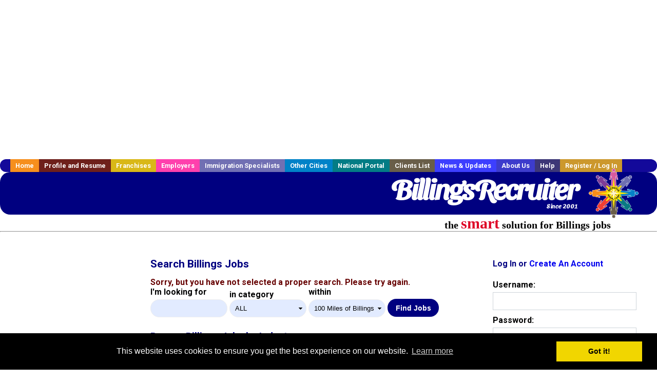

--- FILE ---
content_type: text/html; charset=utf-8
request_url: https://accounts.google.com/o/oauth2/postmessageRelay?parent=https%3A%2F%2Fwww.billingsrecruiter.com&jsh=m%3B%2F_%2Fscs%2Fabc-static%2F_%2Fjs%2Fk%3Dgapi.lb.en.2kN9-TZiXrM.O%2Fd%3D1%2Frs%3DAHpOoo_B4hu0FeWRuWHfxnZ3V0WubwN7Qw%2Fm%3D__features__
body_size: 161
content:
<!DOCTYPE html><html><head><title></title><meta http-equiv="content-type" content="text/html; charset=utf-8"><meta http-equiv="X-UA-Compatible" content="IE=edge"><meta name="viewport" content="width=device-width, initial-scale=1, minimum-scale=1, maximum-scale=1, user-scalable=0"><script src='https://ssl.gstatic.com/accounts/o/2580342461-postmessagerelay.js' nonce="AN7S1oplBJBvhkgggNIYYA"></script></head><body><script type="text/javascript" src="https://apis.google.com/js/rpc:shindig_random.js?onload=init" nonce="AN7S1oplBJBvhkgggNIYYA"></script></body></html>

--- FILE ---
content_type: text/html; charset=utf-8
request_url: https://www.google.com/recaptcha/api2/aframe
body_size: -86
content:
<!DOCTYPE HTML><html><head><meta http-equiv="content-type" content="text/html; charset=UTF-8"></head><body><script nonce="fL_EdeuLH4uBMTUqyHf-LQ">/** Anti-fraud and anti-abuse applications only. See google.com/recaptcha */ try{var clients={'sodar':'https://pagead2.googlesyndication.com/pagead/sodar?'};window.addEventListener("message",function(a){try{if(a.source===window.parent){var b=JSON.parse(a.data);var c=clients[b['id']];if(c){var d=document.createElement('img');d.src=c+b['params']+'&rc='+(localStorage.getItem("rc::a")?sessionStorage.getItem("rc::b"):"");window.document.body.appendChild(d);sessionStorage.setItem("rc::e",parseInt(sessionStorage.getItem("rc::e")||0)+1);localStorage.setItem("rc::h",'1769104308138');}}}catch(b){}});window.parent.postMessage("_grecaptcha_ready", "*");}catch(b){}</script></body></html>